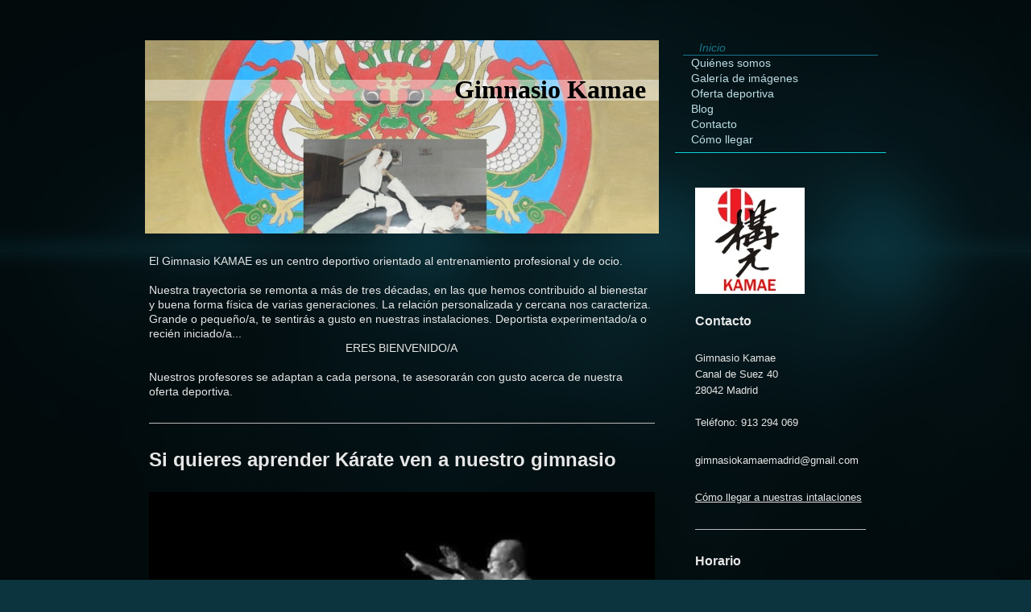

--- FILE ---
content_type: text/html; charset=UTF-8
request_url: https://www.gimnasiokamae.es/
body_size: 7684
content:
<!DOCTYPE html>
<html lang="es"  ><head prefix="og: http://ogp.me/ns# fb: http://ogp.me/ns/fb# business: http://ogp.me/ns/business#">
    <meta http-equiv="Content-Type" content="text/html; charset=utf-8"/>
    <meta name="generator" content="IONOS MyWebsite"/>
        
    <link rel="dns-prefetch" href="//cdn.website-start.de/"/>
    <link rel="dns-prefetch" href="//103.mod.mywebsite-editor.com"/>
    <link rel="dns-prefetch" href="https://103.sb.mywebsite-editor.com/"/>
    <link rel="shortcut icon" href="//cdn.website-start.de/favicon.ico"/>
        <title>Gimnasio Kamae Barajas</title>
    
    <style type="text/css">@media screen and (min-device-width: 1024px) {
            .mediumScreenDisabled { display:block }
            .smallScreenDisabled { display:block }
        }
        @media screen and (max-device-width: 1024px) { .mediumScreenDisabled { display:none } }
        @media screen and (max-device-width: 568px) { .smallScreenDisabled { display:none } }
                @media screen and (min-width: 1024px) {
            .mobilepreview .mediumScreenDisabled { display:block }
            .mobilepreview .smallScreenDisabled { display:block }
        }
        @media screen and (max-width: 1024px) { .mobilepreview .mediumScreenDisabled { display:none } }
        @media screen and (max-width: 568px) { .mobilepreview .smallScreenDisabled { display:none } }</style>
    <meta name="viewport" content="width=1025"/>

<meta name="format-detection" content="telephone=no"/>
        <meta name="keywords" content="gimnasio, barajas, karate, aikido, pilates, yoga, aerobic, masajes, kamae"/>
            <meta name="description" content="Gimnasio Kamae tu gimnasio en  Madrid, Barajas"/>
            <meta name="robots" content="index,follow"/>
        <link href="//cdn.website-start.de/templates/2070/style.css?1758547156484" rel="stylesheet" type="text/css"/>
    <link href="https://www.gimnasiokamae.es/s/style/theming.css?1691591479" rel="stylesheet" type="text/css"/>
    <link href="//cdn.website-start.de/app/cdn/min/group/web.css?1758547156484" rel="stylesheet" type="text/css"/>
<link href="//cdn.website-start.de/app/cdn/min/moduleserver/css/es_ES/common,twitter,counter,shoppingbasket?1758547156484" rel="stylesheet" type="text/css"/>
    <link href="//cdn.website-start.de/app/cdn/min/group/mobilenavigation.css?1758547156484" rel="stylesheet" type="text/css"/>
    <link href="https://103.sb.mywebsite-editor.com/app/logstate2-css.php?site=245995&amp;t=1763824089" rel="stylesheet" type="text/css"/>

<script type="text/javascript">
    /* <![CDATA[ */
var stagingMode = '';
    /* ]]> */
</script>
<script src="https://103.sb.mywebsite-editor.com/app/logstate-js.php?site=245995&amp;t=1763824089"></script>

    <link href="//cdn.website-start.de/templates/2070/print.css?1758547156484" rel="stylesheet" media="print" type="text/css"/>
    <script type="text/javascript">
    /* <![CDATA[ */
    var systemurl = 'https://103.sb.mywebsite-editor.com/';
    var webPath = '/';
    var proxyName = '';
    var webServerName = 'www.gimnasiokamae.es';
    var sslServerUrl = 'https://www.gimnasiokamae.es';
    var nonSslServerUrl = 'http://www.gimnasiokamae.es';
    var webserverProtocol = 'http://';
    var nghScriptsUrlPrefix = '//103.mod.mywebsite-editor.com';
    var sessionNamespace = 'DIY_SB';
    var jimdoData = {
        cdnUrl:  '//cdn.website-start.de/',
        messages: {
            lightBox: {
    image : 'Imagen',
    of: 'de'
}

        },
        isTrial: 0,
        pageId: 332337    };
    var script_basisID = "245995";

    diy = window.diy || {};
    diy.web = diy.web || {};

        diy.web.jsBaseUrl = "//cdn.website-start.de/s/build/";

    diy.context = diy.context || {};
    diy.context.type = diy.context.type || 'web';
    /* ]]> */
</script>

<script type="text/javascript" src="//cdn.website-start.de/app/cdn/min/group/web.js?1758547156484" crossorigin="anonymous"></script><script type="text/javascript" src="//cdn.website-start.de/s/build/web.bundle.js?1758547156484" crossorigin="anonymous"></script><script type="text/javascript" src="//cdn.website-start.de/app/cdn/min/group/mobilenavigation.js?1758547156484" crossorigin="anonymous"></script><script src="//cdn.website-start.de/app/cdn/min/moduleserver/js/es_ES/common,twitter,counter,shoppingbasket?1758547156484"></script>
<script type="text/javascript" src="https://cdn.website-start.de/proxy/apps/eiw5oo/resource/dependencies/"></script><script type="text/javascript">
                    if (typeof require !== 'undefined') {
                        require.config({
                            waitSeconds : 10,
                            baseUrl : 'https://cdn.website-start.de/proxy/apps/eiw5oo/js/'
                        });
                    }
                </script><script type="text/javascript" src="//cdn.website-start.de/app/cdn/min/group/pfcsupport.js?1758547156484" crossorigin="anonymous"></script>    <meta property="og:type" content="business.business"/>
    <meta property="og:url" content="https://www.gimnasiokamae.es/"/>
    <meta property="og:title" content="Gimnasio Kamae Barajas"/>
            <meta property="og:description" content="Gimnasio Kamae tu gimnasio en  Madrid, Barajas"/>
                <meta property="og:image" content="https://www.gimnasiokamae.es/s/img/emotionheader.jpg"/>
        <meta property="business:contact_data:country_name" content="España"/>
    
    
    
    
    
    
    
    
</head>


<body class="body diyBgActive  startpage cc-pagemode-default diyfeSidebarRight diy-market-es_ES" data-pageid="332337" id="page-332337">
    
    <div class="diyw">
        <div class="diyweb diywebClark diywebAntman diywebSingleNav">
	<div class="diyfeMobileNav">
		
<nav id="diyfeMobileNav" class="diyfeCA diyfeCA0" role="navigation">
    <a title="Abrir/cerrar la navegación">Abrir/cerrar la navegación</a>
    <ul class="mainNav1"><li class="current hasSubNavigation"><a data-page-id="332337" href="https://www.gimnasiokamae.es/" class="current level_1"><span>Inicio</span></a></li><li class=" hasSubNavigation"><a data-page-id="332338" href="https://www.gimnasiokamae.es/quiénes-somos/" class=" level_1"><span>Quiénes somos</span></a></li><li class=" hasSubNavigation"><a data-page-id="332341" href="https://www.gimnasiokamae.es/galería-de-imágenes/" class=" level_1"><span>Galería de imágenes</span></a></li><li class=" hasSubNavigation"><a data-page-id="332342" href="https://www.gimnasiokamae.es/oferta-deportiva/" class=" level_1"><span>Oferta deportiva</span></a><span class="diyfeDropDownSubOpener">&nbsp;</span><div class="diyfeDropDownSubList diyfeCA diyfeCA0"><ul class="mainNav2"><li class=" hasSubNavigation"><a data-page-id="1752293" href="https://www.gimnasiokamae.es/oferta-deportiva/karate/" class=" level_2"><span>Karate</span></a></li><li class=" hasSubNavigation"><a data-page-id="1752294" href="https://www.gimnasiokamae.es/oferta-deportiva/karate-infantil/" class=" level_2"><span>karate infantil</span></a></li><li class=" hasSubNavigation"><a data-page-id="1752296" href="https://www.gimnasiokamae.es/oferta-deportiva/aikido/" class=" level_2"><span>Aikido</span></a></li><li class=" hasSubNavigation"><a data-page-id="1752297" href="https://www.gimnasiokamae.es/oferta-deportiva/kempo/" class=" level_2"><span>Kempo</span></a></li><li class=" hasSubNavigation"><a data-page-id="1752300" href="https://www.gimnasiokamae.es/oferta-deportiva/boxeo/" class=" level_2"><span>Boxeo</span></a></li><li class=" hasSubNavigation"><a data-page-id="1752295" href="https://www.gimnasiokamae.es/oferta-deportiva/zumba/" class=" level_2"><span>Zumba</span></a></li><li class=" hasSubNavigation"><a data-page-id="1752298" href="https://www.gimnasiokamae.es/oferta-deportiva/pilates/" class=" level_2"><span>Pilates</span></a></li><li class=" hasSubNavigation"><a data-page-id="1752301" href="https://www.gimnasiokamae.es/oferta-deportiva/circuito/" class=" level_2"><span>Circuito</span></a></li></ul></div></li><li class=" hasSubNavigation"><a data-page-id="1752302" href="https://www.gimnasiokamae.es/blog/" class=" level_1"><span>Blog</span></a></li><li class=" hasSubNavigation"><a data-page-id="332344" href="https://www.gimnasiokamae.es/contacto/" class=" level_1"><span>Contacto</span></a></li><li class=" hasSubNavigation"><a data-page-id="332345" href="https://www.gimnasiokamae.es/cómo-llegar/" class=" level_1"><span>Cómo llegar</span></a><div class="diyfeDropDownSubList diyfeCA diyfeCA0"><ul class="mainNav2"></ul></div></li></ul></nav>
	</div>
	<div class="diywebContent">
		<div class="diywebLiveArea">
			<div class="diywebMainGutter">
				<div class="diyfeGridGroup diyfeCA diyfeCA1">
					<div class="diywebMain diyfeGE">
						<div class="diywebEmotionHeader">
							<div class="diyfeGE">
								<div class="diywebGutter">
									
<style type="text/css" media="all">
.diyw div#emotion-header {
        max-width: 638px;
        max-height: 240px;
                background: #EEEEEE;
    }

.diyw div#emotion-header-title-bg {
    left: 0%;
    top: 20%;
    width: 100%;
    height: 10.75%;

    background-color: #FFFFFF;
    opacity: 0.40;
    filter: alpha(opacity = 40.12);
    }
.diyw img#emotion-header-logo {
    left: 1.00%;
    top: 0.00%;
    background: transparent;
                border: 1px solid #CCCCCC;
        padding: 0px;
                display: none;
    }

.diyw div#emotion-header strong#emotion-header-title {
    left: 20%;
    top: 20%;
    color: #000000;
        font: normal bold 32px/120% 'Palatino Linotype', Palatino, 'Book Antiqua', serif;
}

.diyw div#emotion-no-bg-container{
    max-height: 240px;
}

.diyw div#emotion-no-bg-container .emotion-no-bg-height {
    margin-top: 37.62%;
}
</style>
<div id="emotion-header" data-action="loadView" data-params="active" data-imagescount="1">
            <img src="https://www.gimnasiokamae.es/s/img/emotionheader.jpg?1485036071.638px.240px" id="emotion-header-img" alt=""/>
            
        <div id="ehSlideshowPlaceholder">
            <div id="ehSlideShow">
                <div class="slide-container">
                                        <div style="background-color: #EEEEEE">
                            <img src="https://www.gimnasiokamae.es/s/img/emotionheader.jpg?1485036071.638px.240px" alt=""/>
                        </div>
                                    </div>
            </div>
        </div>


        <script type="text/javascript">
        //<![CDATA[
                diy.module.emotionHeader.slideShow.init({ slides: [{"url":"https:\/\/www.gimnasiokamae.es\/s\/img\/emotionheader.jpg?1485036071.638px.240px","image_alt":"","bgColor":"#EEEEEE"}] });
        //]]>
        </script>

    
            
        
            
                  	<div id="emotion-header-title-bg"></div>
    
            <strong id="emotion-header-title" style="text-align: left">Gimnasio Kamae</strong>
                    <div class="notranslate">
                <svg xmlns="http://www.w3.org/2000/svg" version="1.1" id="emotion-header-title-svg" viewBox="0 0 638 240" preserveAspectRatio="xMinYMin meet"><text style="font-family:'Palatino Linotype', Palatino, 'Book Antiqua', serif;font-size:32px;font-style:normal;font-weight:bold;fill:#000000;line-height:1.2em;"><tspan x="0" style="text-anchor: start" dy="0.95em">Gimnasio Kamae</tspan></text></svg>
            </div>
            
    
    <script type="text/javascript">
    //<![CDATA[
    (function ($) {
        function enableSvgTitle() {
                        var titleSvg = $('svg#emotion-header-title-svg'),
                titleHtml = $('#emotion-header-title'),
                emoWidthAbs = 638,
                emoHeightAbs = 240,
                offsetParent,
                titlePosition,
                svgBoxWidth,
                svgBoxHeight;

                        if (titleSvg.length && titleHtml.length) {
                offsetParent = titleHtml.offsetParent();
                titlePosition = titleHtml.position();
                svgBoxWidth = titleHtml.width();
                svgBoxHeight = titleHtml.height();

                                titleSvg.get(0).setAttribute('viewBox', '0 0 ' + svgBoxWidth + ' ' + svgBoxHeight);
                titleSvg.css({
                   left: Math.roundTo(100 * titlePosition.left / offsetParent.width(), 3) + '%',
                   top: Math.roundTo(100 * titlePosition.top / offsetParent.height(), 3) + '%',
                   width: Math.roundTo(100 * svgBoxWidth / emoWidthAbs, 3) + '%',
                   height: Math.roundTo(100 * svgBoxHeight / emoHeightAbs, 3) + '%'
                });

                titleHtml.css('visibility','hidden');
                titleSvg.css('visibility','visible');
            }
        }

        
            var posFunc = function($, overrideSize) {
                var elems = [], containerWidth, containerHeight;
                                    elems.push({
                        selector: '#emotion-header-title',
                        overrideSize: true,
                        horPos: 96.07,
                        vertPos: 20.78                    });
                    lastTitleWidth = $('#emotion-header-title').width();
                                                elems.push({
                    selector: '#emotion-header-title-bg',
                    horPos: 0,
                    vertPos: 23                });
                                
                containerWidth = parseInt('638');
                containerHeight = parseInt('240');

                for (var i = 0; i < elems.length; ++i) {
                    var el = elems[i],
                        $el = $(el.selector),
                        pos = {
                            left: el.horPos,
                            top: el.vertPos
                        };
                    if (!$el.length) continue;
                    var anchorPos = $el.anchorPosition();
                    anchorPos.$container = $('#emotion-header');

                    if (overrideSize === true || el.overrideSize === true) {
                        anchorPos.setContainerSize(containerWidth, containerHeight);
                    } else {
                        anchorPos.setContainerSize(null, null);
                    }

                    var pxPos = anchorPos.fromAnchorPosition(pos),
                        pcPos = anchorPos.toPercentPosition(pxPos);

                    var elPos = {};
                    if (!isNaN(parseFloat(pcPos.top)) && isFinite(pcPos.top)) {
                        elPos.top = pcPos.top + '%';
                    }
                    if (!isNaN(parseFloat(pcPos.left)) && isFinite(pcPos.left)) {
                        elPos.left = pcPos.left + '%';
                    }
                    $el.css(elPos);
                }

                // switch to svg title
                enableSvgTitle();
            };

                        var $emotionImg = jQuery('#emotion-header-img');
            if ($emotionImg.length > 0) {
                // first position the element based on stored size
                posFunc(jQuery, true);

                // trigger reposition using the real size when the element is loaded
                var ehLoadEvTriggered = false;
                $emotionImg.one('load', function(){
                    posFunc(jQuery);
                    ehLoadEvTriggered = true;
                                        diy.module.emotionHeader.slideShow.start();
                                    }).each(function() {
                                        if(this.complete || typeof this.complete === 'undefined') {
                        jQuery(this).load();
                    }
                });

                                noLoadTriggeredTimeoutId = setTimeout(function() {
                    if (!ehLoadEvTriggered) {
                        posFunc(jQuery);
                    }
                    window.clearTimeout(noLoadTriggeredTimeoutId)
                }, 5000);//after 5 seconds
            } else {
                jQuery(function(){
                    posFunc(jQuery);
                });
            }

                        if (jQuery.isBrowser && jQuery.isBrowser.ie8) {
                var longTitleRepositionCalls = 0;
                longTitleRepositionInterval = setInterval(function() {
                    if (lastTitleWidth > 0 && lastTitleWidth != jQuery('#emotion-header-title').width()) {
                        posFunc(jQuery);
                    }
                    longTitleRepositionCalls++;
                    // try this for 5 seconds
                    if (longTitleRepositionCalls === 5) {
                        window.clearInterval(longTitleRepositionInterval);
                    }
                }, 1000);//each 1 second
            }

            }(jQuery));
    //]]>
    </script>

    </div>

								</div>
							</div>
						</div>
						<div class="diywebNav diywebNavMain diywebNav123 diywebHideOnMediumLarge">
							<div class="diyfeGE diyfeCA diyfeCA2">
								<div class="diywebGutter">
									<div class="webnavigation"><ul id="mainNav1" class="mainNav1"><li class="navTopItemGroup_1"><a data-page-id="332337" href="https://www.gimnasiokamae.es/" class="current level_1"><span>Inicio</span></a></li><li class="navTopItemGroup_2"><a data-page-id="332338" href="https://www.gimnasiokamae.es/quiénes-somos/" class="level_1"><span>Quiénes somos</span></a></li><li class="navTopItemGroup_3"><a data-page-id="332341" href="https://www.gimnasiokamae.es/galería-de-imágenes/" class="level_1"><span>Galería de imágenes</span></a></li><li class="navTopItemGroup_4"><a data-page-id="332342" href="https://www.gimnasiokamae.es/oferta-deportiva/" class="level_1"><span>Oferta deportiva</span></a></li><li class="navTopItemGroup_5"><a data-page-id="1752302" href="https://www.gimnasiokamae.es/blog/" class="level_1"><span>Blog</span></a></li><li class="navTopItemGroup_6"><a data-page-id="332344" href="https://www.gimnasiokamae.es/contacto/" class="level_1"><span>Contacto</span></a></li><li class="navTopItemGroup_7"><a data-page-id="332345" href="https://www.gimnasiokamae.es/cómo-llegar/" class="level_1"><span>Cómo llegar</span></a></li></ul></div>
								</div>
							</div>
						</div>
						<div class="diywebGutter">
							
        <div id="content_area">
        	<div id="content_start"></div>
        	
        
        <div id="matrix_345997" class="sortable-matrix" data-matrixId="345997"><div class="n module-type-text diyfeLiveArea "> <p>El Gimnasio KAMAE es un centro deportivo orientado al entrenamiento profesional y de ocio.</p>
<p> </p>
<p>Nuestra trayectoria se remonta a más de tres décadas, en las que hemos contribuido al bienestar y buena forma física de varias generaciones. La relación personalizada y cercana nos caracteriza.
Grande o pequeño/a, te sentirás a gusto en nuestras instalaciones. Deportista experimentado/a o recién iniciado/a... </p>
<p style="text-align: center;"><span style="background-color: initial;">ERES BIENVENIDO/A</span></p>
<p> </p>
<p>Nuestros profesores se adaptan a cada persona, te asesorarán con gusto acerca de nuestra oferta deportiva.</p> </div><div class="n module-type-hr diyfeLiveArea "> <div style="padding: 0px 0px">
    <div class="hr"></div>
</div>
 </div><div class="n module-type-header diyfeLiveArea "> <h2><span class="diyfeDecoration">Si quieres aprender Kárate ven a nuestro gimnasio </span></h2> </div><div class="n module-type-imageSubtitle diyfeLiveArea "> <div class="clearover imageSubtitle" id="imageSubtitle-27912905">
    <div class="align-container align-center" style="max-width: 628px">
        <a class="imagewrapper" href="https://www.gimnasiokamae.es/s/cc_images/teaserbox_57090791.jpg?t=1539963473" rel="lightbox[27912905]">
            <img id="image_57090791" src="https://www.gimnasiokamae.es/s/cc_images/cache_57090791.jpg?t=1539963473" alt="" style="max-width: 628px; height:auto"/>
        </a>

        
    </div>

</div>

<script type="text/javascript">
//<![CDATA[
jQuery(function($) {
    var $target = $('#imageSubtitle-27912905');

    if ($.fn.swipebox && Modernizr.touch) {
        $target
            .find('a[rel*="lightbox"]')
            .addClass('swipebox')
            .swipebox();
    } else {
        $target.tinyLightbox({
            item: 'a[rel*="lightbox"]',
            cycle: false,
            hideNavigation: true
        });
    }
});
//]]>
</script>
 </div></div>
        
        
        </div>
						</div>
					</div>
					<div class="diywebSecondary diyfeGE diyfeCA diyfeCA3">
						<div class="diywebNav diywebNavMain diywebNav123 diywebHideOnSmall">
							<div class="diyfeGE diyfeCA diyfeCA2">
								<div class="diywebGutter">
									<div class="webnavigation"><ul id="mainNav1" class="mainNav1"><li class="navTopItemGroup_1"><a data-page-id="332337" href="https://www.gimnasiokamae.es/" class="current level_1"><span>Inicio</span></a></li><li class="navTopItemGroup_2"><a data-page-id="332338" href="https://www.gimnasiokamae.es/quiénes-somos/" class="level_1"><span>Quiénes somos</span></a></li><li class="navTopItemGroup_3"><a data-page-id="332341" href="https://www.gimnasiokamae.es/galería-de-imágenes/" class="level_1"><span>Galería de imágenes</span></a></li><li class="navTopItemGroup_4"><a data-page-id="332342" href="https://www.gimnasiokamae.es/oferta-deportiva/" class="level_1"><span>Oferta deportiva</span></a></li><li class="navTopItemGroup_5"><a data-page-id="1752302" href="https://www.gimnasiokamae.es/blog/" class="level_1"><span>Blog</span></a></li><li class="navTopItemGroup_6"><a data-page-id="332344" href="https://www.gimnasiokamae.es/contacto/" class="level_1"><span>Contacto</span></a></li><li class="navTopItemGroup_7"><a data-page-id="332345" href="https://www.gimnasiokamae.es/cómo-llegar/" class="level_1"><span>Cómo llegar</span></a></li></ul></div>
									<div class="hr"></div>
									<div class="webnavigation"></div>
								</div>
							</div>
						</div>
						<div class="diywebSidebar">
							<div class="diyfeGE">
								<div class="diywebGutter">
									<div id="matrix_345996" class="sortable-matrix" data-matrixId="345996"><div class="n module-type-imageSubtitle diyfeLiveArea "> <div class="clearover imageSubtitle" id="imageSubtitle-27817448">
    <div class="align-container align-left" style="max-width: 136px">
        <a class="imagewrapper" href="https://www.gimnasiokamae.es/s/cc_images/teaserbox_56863446.jpg?t=1485101313" rel="lightbox[27817448]">
            <img id="image_56863446" src="https://www.gimnasiokamae.es/s/cc_images/cache_56863446.jpg?t=1485101313" alt="" style="max-width: 136px; height:auto"/>
        </a>

        
    </div>

</div>

<script type="text/javascript">
//<![CDATA[
jQuery(function($) {
    var $target = $('#imageSubtitle-27817448');

    if ($.fn.swipebox && Modernizr.touch) {
        $target
            .find('a[rel*="lightbox"]')
            .addClass('swipebox')
            .swipebox();
    } else {
        $target.tinyLightbox({
            item: 'a[rel*="lightbox"]',
            cycle: false,
            hideNavigation: true
        });
    }
});
//]]>
</script>
 </div><div class="n module-type-header diyfeLiveArea "> <h2><span class="diyfeDecoration">Contacto</span></h2> </div><div class="n module-type-text diyfeLiveArea "> <p>Gimnasio Kamae<br/>
Canal de Suez 40<br/>
28042 Madrid<br/>
<br/>
Teléfono: 913 294 069</p>
<p> </p>
<p>gimnasiokamaemadrid@gmail.com</p>
<p> </p>
<p><a href="https://www.gimnasiokamae.es/cómo-llegar/">Cómo llegar a nuestras intalaciones</a></p> </div><div class="n module-type-hr diyfeLiveArea "> <div style="padding: 0px 0px">
    <div class="hr"></div>
</div>
 </div><div class="n module-type-header diyfeLiveArea "> <h2><span class="diyfeDecoration">Horario</span></h2> </div><div class="n module-type-text diyfeLiveArea "> <p style="margin-top: 0pt; margin-bottom: 0pt; margin-left: 0in; direction: ltr; unicode-bidi: embed; vertical-align: top; text-align: left;">De lunes a viernes:</p>
<p style="margin-top: 0pt; margin-bottom: 0pt; margin-left: 0in; direction: ltr; unicode-bidi: embed; vertical-align: top; text-align: left;"> </p>
<p style="margin-top: 0pt; margin-bottom: 0pt; margin-left: 0in; direction: ltr; unicode-bidi: embed; vertical-align: top; text-align: left;"><span style="font-family: Calibri; font-size: 14px;">Mañana   10:00-14:00</span></p>
<p style="margin-top: 0pt; margin-bottom: 0pt; margin-left: 0in; direction: ltr; unicode-bidi: embed; vertical-align: top; text-align: left;"><span style="font-family: Calibri; font-size: 14px;">Tarde        16:00-22:00</span></p> </div><div class="n module-type-hr diyfeLiveArea "> <div style="padding: 0px 0px">
    <div class="hr"></div>
</div>
 </div><div class="n module-type-header diyfeLiveArea "> <h2><span class="diyfeDecoration">gimnasio kamae en redes sociales</span></h2> </div><div class="n module-type-webcomponent-socialNetworkBar diyfeLiveArea "> <div id="webcomponent_39a30574-e4ac-4376-83df-9c2e7e0fbd12_web" class="diysdk_contentApps_socialNetworkBar web_view webcomponent diyApp">
<style type="text/css">
@media only screen and (max-width: 1024px) {
    .diysdk_contentApps_socialNetworkBar.web_view.webcomponent .alignment {width: 100% !important;}
}
</style>
        <div class="alignment clear align_left" style="width: 100%">
            <div>
                <label for="39a30574-e4ac-4376-83df-9c2e7e0fbd12-socialNetworks" class="socialNetworkLabel">Facebook Gimnasio Kamae</label>
            </div>
                            <a href="https://www.facebook.com/gimnasiokamaemadrid/" target="_blank"><img src="https://cdn.website-start.de/proxy/apps/eiw5oo/s/contentApps/socialNetworkBar/public/images/facebook_big.png" class="big topMargin"/> </a>
                            <div class="clear"></div>
        </div>
        <div class="clear"></div>
    
</div><script type="text/javascript">/* <![CDATA[ */
var data = {"instance":{"data":{"count":1,"type":"socialNetworkSelect"},"name":"socialNetworkBar","localizedName":"socialNetworkBar.edit.title","id":"39a30574-e4ac-4376-83df-9c2e7e0fbd12","view":"web","app":{"version":"1.0","name":"contentApps","id":"266DE845-983C-48BC-8A4A-C5DC3748F7E6"},"isSitebuilder":false,"environmentConfig":{"isSitebuilder":false,"staticUrlPrefix":"https:\/\/cdn.website-start.de\/proxy\/apps\/eiw5oo"}},"resources":{"css":["https:\/\/cdn.website-start.de\/proxy\/apps\/eiw5oo\/s\/diy\/basic\/public\/css\/basic.css?rev-1572432831=","https:\/\/cdn.website-start.de\/proxy\/apps\/eiw5oo\/s\/contentApps\/socialNetworkBar\/public\/css\/web.css?rev-1572432831="],"js":["order!https:\/\/cdn.website-start.de\/proxy\/apps\/eiw5oo\/s\/contentApps\/socialNetworkBar\/public\/js\/socialNetworkBar.js?rev-1572432831=","order!https:\/\/cdn.website-start.de\/proxy\/apps\/eiw5oo\/api\/app\/contentApps\/translation\/es_ES?rev-1572432831="]},"embeddedComponents":[]};
var baseSaveUrl = '/proxy/apps/';
var instanceCreator = new diysdk.webcomponentIntegrator();
instanceCreator.create(data, baseSaveUrl);
/* ]]> */</script> </div><div class="n module-type-textWithImage diyfeLiveArea "> 
<div class="clearover " id="textWithImage-27813295">
<div class="align-container imgleft" style="max-width: 100%; width: 56px;">
    <a class="imagewrapper" href="https://www.gimnasiokamae.es/s/cc_images/teaserbox_56851143.png?t=1485036442" rel="lightbox[27813295]">
        <img src="https://www.gimnasiokamae.es/s/cc_images/cache_56851143.png?t=1485036442" id="image_27813295" alt="" style="width:100%"/>
    </a>


</div> 
<div class="textwrapper">
<p>gimnasio kamae madrid</p>
</div>
</div> 
<script type="text/javascript">
    //<![CDATA[
    jQuery(document).ready(function($){
        var $target = $('#textWithImage-27813295');

        if ($.fn.swipebox && Modernizr.touch) {
            $target
                .find('a[rel*="lightbox"]')
                .addClass('swipebox')
                .swipebox();
        } else {
            $target.tinyLightbox({
                item: 'a[rel*="lightbox"]',
                cycle: false,
                hideNavigation: true
            });
        }
    });
    //]]>
</script>
 </div><div class="n module-type-textWithImage diyfeLiveArea "> 
<div class="clearover " id="textWithImage-27813308">
<div class="align-container imgleft" style="max-width: 100%; width: 73px;">
    <a class="imagewrapper" href="https://www.gimnasiokamae.es/s/cc_images/teaserbox_56851149.png?t=1485036856" rel="lightbox[27813308]">
        <img src="https://www.gimnasiokamae.es/s/cc_images/cache_56851149.png?t=1485036856" id="image_27813308" alt="" style="width:100%"/>
    </a>


</div> 
<div class="textwrapper">
<p><a href="https://www.youtube.com/channel/UC157RMj8vIxad0NGllTId9A" target="_blank">Canal de youtube</a></p>
<p><a href="https://www.youtube.com/channel/UC157RMj8vIxad0NGllTId9A" target="_blank">gimnasio kamae</a></p>
</div>
</div> 
<script type="text/javascript">
    //<![CDATA[
    jQuery(document).ready(function($){
        var $target = $('#textWithImage-27813308');

        if ($.fn.swipebox && Modernizr.touch) {
            $target
                .find('a[rel*="lightbox"]')
                .addClass('swipebox')
                .swipebox();
        } else {
            $target.tinyLightbox({
                item: 'a[rel*="lightbox"]',
                cycle: false,
                hideNavigation: true
            });
        }
    });
    //]]>
</script>
 </div><div class="n module-type-remoteModule-twitter diyfeLiveArea ">             <div id="modul_1831441_content"><div id="NGH1831441_main">


    <div class="twitter-container">
                <div class="twitter-tweet-button">
        <p class="tweet-button-text">Twittear esta página</p>
        <a href="http://www.twitter.com/share" data-url="https://www.gimnasiokamae.es/" class="twitter-share-button" data-count="none" data-lang="en">Tweet</a>
    </div>
        </div>
</div>
</div><script>/* <![CDATA[ */var __NGHModuleInstanceData1831441 = __NGHModuleInstanceData1831441 || {};__NGHModuleInstanceData1831441.server = 'http://103.mod.mywebsite-editor.com';__NGHModuleInstanceData1831441.data_web = {};var m = mm[1831441] = new Twitter(1831441,6372,'twitter');if (m.initView_main != null) m.initView_main();/* ]]> */</script>
         </div><div class="n module-type-hr diyfeLiveArea "> <div style="padding: 0px 0px">
    <div class="hr"></div>
</div>
 </div><div class="n module-type-remoteModule-counter diyfeLiveArea ">             <div id="modul_27813582_content"><div id="NGH27813582_" class="counter apsinth-clear">
		<div class="ngh-counter ngh-counter-skin-00new_counter02a" style="height:26px"><div class="char" style="width:10px;height:26px"></div><div class="char" style="background-position:-114px 0px;width:13px;height:26px"></div><div class="char" style="background-position:-49px 0px;width:13px;height:26px"></div><div class="char" style="background-position:-147px 0px;width:4px;height:26px"></div><div class="char" style="background-position:-62px 0px;width:13px;height:26px"></div><div class="char" style="background-position:-75px 0px;width:13px;height:26px"></div><div class="char" style="background-position:-101px 0px;width:13px;height:26px"></div><div class="char" style="background-position:-221px 0px;width:12px;height:26px"></div></div>		<div class="apsinth-clear"></div>
</div>
</div><script>/* <![CDATA[ */var __NGHModuleInstanceData27813582 = __NGHModuleInstanceData27813582 || {};__NGHModuleInstanceData27813582.server = 'http://103.mod.mywebsite-editor.com';__NGHModuleInstanceData27813582.data_web = {"content":194568};var m = mm[27813582] = new Counter(27813582,46206,'counter');if (m.initView_main != null) m.initView_main();/* ]]> */</script>
         </div></div>
								</div>
							</div>
						</div>
					</div>
				</div>
			</div>
		</div>
	</div>
	<div class="diywebFooter">
		<div class="diywebLiveArea">
			<div class="diywebMainGutter">
				<div class="diyfeGE diywebPull diyfeCA diyfeCA4">
					<div class="diywebGutter">
						<div id="contentfooter">
    <div class="leftrow">
                        <a rel="nofollow" href="javascript:window.print();">
                    <img class="inline" height="14" width="18" src="//cdn.website-start.de/s/img/cc/printer.gif" alt=""/>
                    Versión para imprimir                </a> <span class="footer-separator">|</span>
                <a href="https://www.gimnasiokamae.es/sitemap/">Mapa del sitio</a>
                        <br/> © gimnasiokamae
            </div>
    <script type="text/javascript">
        window.diy.ux.Captcha.locales = {
            generateNewCode: 'Generar nuevo código',
            enterCode: 'Introduce el código.'
        };
        window.diy.ux.Cap2.locales = {
            generateNewCode: 'Generar nuevo código',
            enterCode: 'Introduce el código.'
        };
    </script>
    <div class="rightrow">
                    <span class="loggedout">
                <a rel="nofollow" id="login" href="https://login.1and1-editor.com/245995/www.gimnasiokamae.es/es?pageId=332337">
                    Iniciar sesión                </a>
            </span>
                
                <span class="loggedin">
            <a rel="nofollow" id="logout" href="https://103.sb.mywebsite-editor.com/app/cms/logout.php">Cerrar sesión</a> <span class="footer-separator">|</span>
            <a rel="nofollow" id="edit" href="https://103.sb.mywebsite-editor.com/app/245995/332337/">Editar página</a>
        </span>
    </div>
</div>
            <div id="loginbox" class="hidden">
                <script type="text/javascript">
                    /* <![CDATA[ */
                    function forgotpw_popup() {
                        var url = 'https://contrasena.1and1.es/xml/request/RequestStart';
                        fenster = window.open(url, "fenster1", "width=600,height=400,status=yes,scrollbars=yes,resizable=yes");
                        // IE8 doesn't return the window reference instantly or at all.
                        // It may appear the call failed and fenster is null
                        if (fenster && fenster.focus) {
                            fenster.focus();
                        }
                    }
                    /* ]]> */
                </script>
                                <img class="logo" src="//cdn.website-start.de/s/img/logo.gif" alt="IONOS" title="IONOS"/>

                <div id="loginboxOuter"></div>
            </div>
        

					</div>
				</div>
			</div>
		</div>
	</div>
</div>    </div>

    
    </body>


<!-- rendered at Sun, 05 Oct 2025 09:02:23 +0200 -->
</html>
